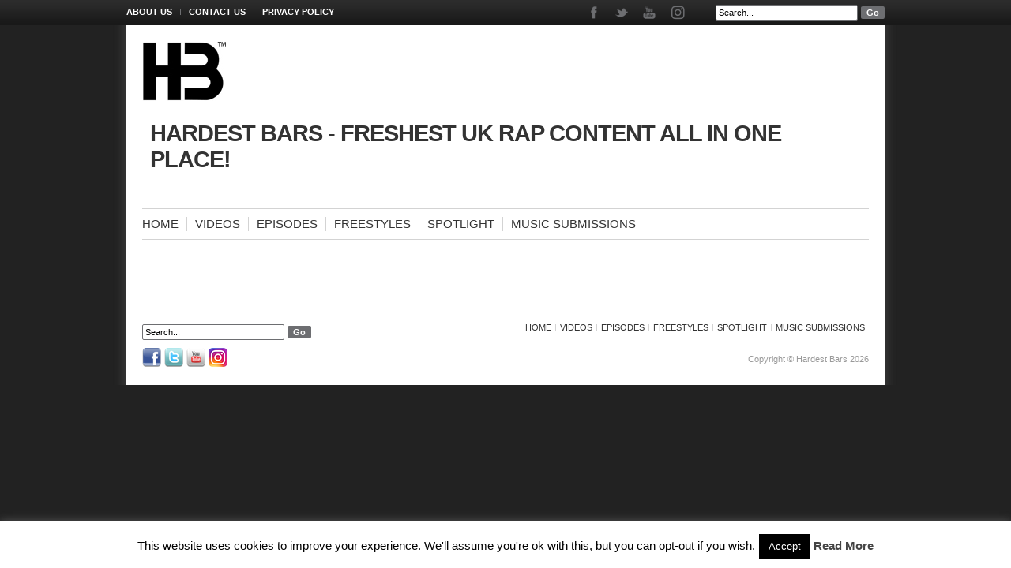

--- FILE ---
content_type: text/javascript
request_url: https://hardestbars.com/wp-content/themes/hb/js/functions.js
body_size: 696
content:
jQuery(function($) {
	
	// wrap facebook like and twitter button
	var $meta = $('.single .meta');
	$('span#twitter-button + br').remove();
	$('span#twitter-button').insertAfter('#fcbk_share');
	$('div#fcbk_share, span#twitter-button').wrapAll('<div id="share" />');
	$('#share').prepend($meta);
	$('#share').append('<div class="clear"></div>')
	
	// play icon on video hover
	$('.youtube_gallery_item').mouseover(function() {
		$(this).find('.ytsg_play').css('visibility','visible');
	}).mouseout(function() {
		$(this).find('.ytsg_play').css('visibility','hidden');
	});
	
	// download info on hover
	$('.download-post').mouseover(function() {
		$(this).find('.hidden-entry').css('display','block');
	}).mouseout(function() {
		$(this).find('.hidden-entry').css('display','none');
	});
	
});